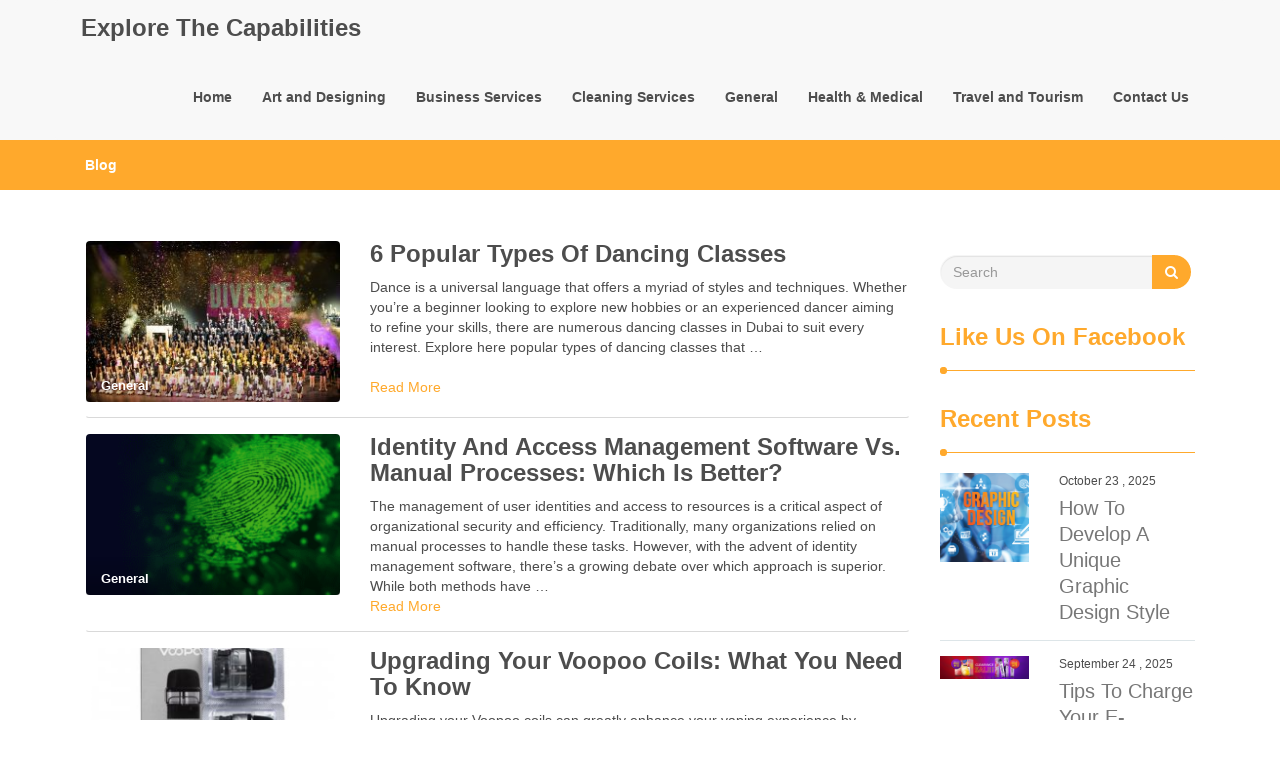

--- FILE ---
content_type: text/html; charset=UTF-8
request_url: https://explorethecapabilities.com/page/2/
body_size: 101663
content:
<!DOCTYPE html>
<html lang="en-US">
<head>
<meta charset="UTF-8">
<meta name="viewport" content="width=device-width, initial-scale=1">
<link rel="profile" href="https://gmpg.org/xfn/11">
<title>Explore The Capabilities &#8211; Page 2</title>
<meta name='robots' content='max-image-preview:large' />
	<style>img:is([sizes="auto" i], [sizes^="auto," i]) { contain-intrinsic-size: 3000px 1500px }</style>
	<link rel="alternate" type="application/rss+xml" title="Explore The Capabilities &raquo; Feed" href="https://explorethecapabilities.com/feed/" />
<link rel="alternate" type="application/rss+xml" title="Explore The Capabilities &raquo; Comments Feed" href="https://explorethecapabilities.com/comments/feed/" />
<script type="text/javascript">
/* <![CDATA[ */
window._wpemojiSettings = {"baseUrl":"https:\/\/s.w.org\/images\/core\/emoji\/15.0.3\/72x72\/","ext":".png","svgUrl":"https:\/\/s.w.org\/images\/core\/emoji\/15.0.3\/svg\/","svgExt":".svg","source":{"concatemoji":"https:\/\/explorethecapabilities.com\/wp-includes\/js\/wp-emoji-release.min.js?ver=6.7.4"}};
/*! This file is auto-generated */
!function(i,n){var o,s,e;function c(e){try{var t={supportTests:e,timestamp:(new Date).valueOf()};sessionStorage.setItem(o,JSON.stringify(t))}catch(e){}}function p(e,t,n){e.clearRect(0,0,e.canvas.width,e.canvas.height),e.fillText(t,0,0);var t=new Uint32Array(e.getImageData(0,0,e.canvas.width,e.canvas.height).data),r=(e.clearRect(0,0,e.canvas.width,e.canvas.height),e.fillText(n,0,0),new Uint32Array(e.getImageData(0,0,e.canvas.width,e.canvas.height).data));return t.every(function(e,t){return e===r[t]})}function u(e,t,n){switch(t){case"flag":return n(e,"\ud83c\udff3\ufe0f\u200d\u26a7\ufe0f","\ud83c\udff3\ufe0f\u200b\u26a7\ufe0f")?!1:!n(e,"\ud83c\uddfa\ud83c\uddf3","\ud83c\uddfa\u200b\ud83c\uddf3")&&!n(e,"\ud83c\udff4\udb40\udc67\udb40\udc62\udb40\udc65\udb40\udc6e\udb40\udc67\udb40\udc7f","\ud83c\udff4\u200b\udb40\udc67\u200b\udb40\udc62\u200b\udb40\udc65\u200b\udb40\udc6e\u200b\udb40\udc67\u200b\udb40\udc7f");case"emoji":return!n(e,"\ud83d\udc26\u200d\u2b1b","\ud83d\udc26\u200b\u2b1b")}return!1}function f(e,t,n){var r="undefined"!=typeof WorkerGlobalScope&&self instanceof WorkerGlobalScope?new OffscreenCanvas(300,150):i.createElement("canvas"),a=r.getContext("2d",{willReadFrequently:!0}),o=(a.textBaseline="top",a.font="600 32px Arial",{});return e.forEach(function(e){o[e]=t(a,e,n)}),o}function t(e){var t=i.createElement("script");t.src=e,t.defer=!0,i.head.appendChild(t)}"undefined"!=typeof Promise&&(o="wpEmojiSettingsSupports",s=["flag","emoji"],n.supports={everything:!0,everythingExceptFlag:!0},e=new Promise(function(e){i.addEventListener("DOMContentLoaded",e,{once:!0})}),new Promise(function(t){var n=function(){try{var e=JSON.parse(sessionStorage.getItem(o));if("object"==typeof e&&"number"==typeof e.timestamp&&(new Date).valueOf()<e.timestamp+604800&&"object"==typeof e.supportTests)return e.supportTests}catch(e){}return null}();if(!n){if("undefined"!=typeof Worker&&"undefined"!=typeof OffscreenCanvas&&"undefined"!=typeof URL&&URL.createObjectURL&&"undefined"!=typeof Blob)try{var e="postMessage("+f.toString()+"("+[JSON.stringify(s),u.toString(),p.toString()].join(",")+"));",r=new Blob([e],{type:"text/javascript"}),a=new Worker(URL.createObjectURL(r),{name:"wpTestEmojiSupports"});return void(a.onmessage=function(e){c(n=e.data),a.terminate(),t(n)})}catch(e){}c(n=f(s,u,p))}t(n)}).then(function(e){for(var t in e)n.supports[t]=e[t],n.supports.everything=n.supports.everything&&n.supports[t],"flag"!==t&&(n.supports.everythingExceptFlag=n.supports.everythingExceptFlag&&n.supports[t]);n.supports.everythingExceptFlag=n.supports.everythingExceptFlag&&!n.supports.flag,n.DOMReady=!1,n.readyCallback=function(){n.DOMReady=!0}}).then(function(){return e}).then(function(){var e;n.supports.everything||(n.readyCallback(),(e=n.source||{}).concatemoji?t(e.concatemoji):e.wpemoji&&e.twemoji&&(t(e.twemoji),t(e.wpemoji)))}))}((window,document),window._wpemojiSettings);
/* ]]> */
</script>
<link rel='stylesheet' id='cf7ic_style-css' href='https://explorethecapabilities.com/wp-content/plugins/contact-form-7-image-captcha/css/cf7ic-style.css?ver=3.3.7' type='text/css' media='all' />
<style id='wp-emoji-styles-inline-css' type='text/css'>

	img.wp-smiley, img.emoji {
		display: inline !important;
		border: none !important;
		box-shadow: none !important;
		height: 1em !important;
		width: 1em !important;
		margin: 0 0.07em !important;
		vertical-align: -0.1em !important;
		background: none !important;
		padding: 0 !important;
	}
</style>
<link rel='stylesheet' id='wp-block-library-css' href='https://explorethecapabilities.com/wp-includes/css/dist/block-library/style.min.css?ver=6.7.4' type='text/css' media='all' />
<style id='classic-theme-styles-inline-css' type='text/css'>
/*! This file is auto-generated */
.wp-block-button__link{color:#fff;background-color:#32373c;border-radius:9999px;box-shadow:none;text-decoration:none;padding:calc(.667em + 2px) calc(1.333em + 2px);font-size:1.125em}.wp-block-file__button{background:#32373c;color:#fff;text-decoration:none}
</style>
<style id='global-styles-inline-css' type='text/css'>
:root{--wp--preset--aspect-ratio--square: 1;--wp--preset--aspect-ratio--4-3: 4/3;--wp--preset--aspect-ratio--3-4: 3/4;--wp--preset--aspect-ratio--3-2: 3/2;--wp--preset--aspect-ratio--2-3: 2/3;--wp--preset--aspect-ratio--16-9: 16/9;--wp--preset--aspect-ratio--9-16: 9/16;--wp--preset--color--black: #000000;--wp--preset--color--cyan-bluish-gray: #abb8c3;--wp--preset--color--white: #ffffff;--wp--preset--color--pale-pink: #f78da7;--wp--preset--color--vivid-red: #cf2e2e;--wp--preset--color--luminous-vivid-orange: #ff6900;--wp--preset--color--luminous-vivid-amber: #fcb900;--wp--preset--color--light-green-cyan: #7bdcb5;--wp--preset--color--vivid-green-cyan: #00d084;--wp--preset--color--pale-cyan-blue: #8ed1fc;--wp--preset--color--vivid-cyan-blue: #0693e3;--wp--preset--color--vivid-purple: #9b51e0;--wp--preset--gradient--vivid-cyan-blue-to-vivid-purple: linear-gradient(135deg,rgba(6,147,227,1) 0%,rgb(155,81,224) 100%);--wp--preset--gradient--light-green-cyan-to-vivid-green-cyan: linear-gradient(135deg,rgb(122,220,180) 0%,rgb(0,208,130) 100%);--wp--preset--gradient--luminous-vivid-amber-to-luminous-vivid-orange: linear-gradient(135deg,rgba(252,185,0,1) 0%,rgba(255,105,0,1) 100%);--wp--preset--gradient--luminous-vivid-orange-to-vivid-red: linear-gradient(135deg,rgba(255,105,0,1) 0%,rgb(207,46,46) 100%);--wp--preset--gradient--very-light-gray-to-cyan-bluish-gray: linear-gradient(135deg,rgb(238,238,238) 0%,rgb(169,184,195) 100%);--wp--preset--gradient--cool-to-warm-spectrum: linear-gradient(135deg,rgb(74,234,220) 0%,rgb(151,120,209) 20%,rgb(207,42,186) 40%,rgb(238,44,130) 60%,rgb(251,105,98) 80%,rgb(254,248,76) 100%);--wp--preset--gradient--blush-light-purple: linear-gradient(135deg,rgb(255,206,236) 0%,rgb(152,150,240) 100%);--wp--preset--gradient--blush-bordeaux: linear-gradient(135deg,rgb(254,205,165) 0%,rgb(254,45,45) 50%,rgb(107,0,62) 100%);--wp--preset--gradient--luminous-dusk: linear-gradient(135deg,rgb(255,203,112) 0%,rgb(199,81,192) 50%,rgb(65,88,208) 100%);--wp--preset--gradient--pale-ocean: linear-gradient(135deg,rgb(255,245,203) 0%,rgb(182,227,212) 50%,rgb(51,167,181) 100%);--wp--preset--gradient--electric-grass: linear-gradient(135deg,rgb(202,248,128) 0%,rgb(113,206,126) 100%);--wp--preset--gradient--midnight: linear-gradient(135deg,rgb(2,3,129) 0%,rgb(40,116,252) 100%);--wp--preset--font-size--small: 13px;--wp--preset--font-size--medium: 20px;--wp--preset--font-size--large: 36px;--wp--preset--font-size--x-large: 42px;--wp--preset--spacing--20: 0.44rem;--wp--preset--spacing--30: 0.67rem;--wp--preset--spacing--40: 1rem;--wp--preset--spacing--50: 1.5rem;--wp--preset--spacing--60: 2.25rem;--wp--preset--spacing--70: 3.38rem;--wp--preset--spacing--80: 5.06rem;--wp--preset--shadow--natural: 6px 6px 9px rgba(0, 0, 0, 0.2);--wp--preset--shadow--deep: 12px 12px 50px rgba(0, 0, 0, 0.4);--wp--preset--shadow--sharp: 6px 6px 0px rgba(0, 0, 0, 0.2);--wp--preset--shadow--outlined: 6px 6px 0px -3px rgba(255, 255, 255, 1), 6px 6px rgba(0, 0, 0, 1);--wp--preset--shadow--crisp: 6px 6px 0px rgba(0, 0, 0, 1);}:where(.is-layout-flex){gap: 0.5em;}:where(.is-layout-grid){gap: 0.5em;}body .is-layout-flex{display: flex;}.is-layout-flex{flex-wrap: wrap;align-items: center;}.is-layout-flex > :is(*, div){margin: 0;}body .is-layout-grid{display: grid;}.is-layout-grid > :is(*, div){margin: 0;}:where(.wp-block-columns.is-layout-flex){gap: 2em;}:where(.wp-block-columns.is-layout-grid){gap: 2em;}:where(.wp-block-post-template.is-layout-flex){gap: 1.25em;}:where(.wp-block-post-template.is-layout-grid){gap: 1.25em;}.has-black-color{color: var(--wp--preset--color--black) !important;}.has-cyan-bluish-gray-color{color: var(--wp--preset--color--cyan-bluish-gray) !important;}.has-white-color{color: var(--wp--preset--color--white) !important;}.has-pale-pink-color{color: var(--wp--preset--color--pale-pink) !important;}.has-vivid-red-color{color: var(--wp--preset--color--vivid-red) !important;}.has-luminous-vivid-orange-color{color: var(--wp--preset--color--luminous-vivid-orange) !important;}.has-luminous-vivid-amber-color{color: var(--wp--preset--color--luminous-vivid-amber) !important;}.has-light-green-cyan-color{color: var(--wp--preset--color--light-green-cyan) !important;}.has-vivid-green-cyan-color{color: var(--wp--preset--color--vivid-green-cyan) !important;}.has-pale-cyan-blue-color{color: var(--wp--preset--color--pale-cyan-blue) !important;}.has-vivid-cyan-blue-color{color: var(--wp--preset--color--vivid-cyan-blue) !important;}.has-vivid-purple-color{color: var(--wp--preset--color--vivid-purple) !important;}.has-black-background-color{background-color: var(--wp--preset--color--black) !important;}.has-cyan-bluish-gray-background-color{background-color: var(--wp--preset--color--cyan-bluish-gray) !important;}.has-white-background-color{background-color: var(--wp--preset--color--white) !important;}.has-pale-pink-background-color{background-color: var(--wp--preset--color--pale-pink) !important;}.has-vivid-red-background-color{background-color: var(--wp--preset--color--vivid-red) !important;}.has-luminous-vivid-orange-background-color{background-color: var(--wp--preset--color--luminous-vivid-orange) !important;}.has-luminous-vivid-amber-background-color{background-color: var(--wp--preset--color--luminous-vivid-amber) !important;}.has-light-green-cyan-background-color{background-color: var(--wp--preset--color--light-green-cyan) !important;}.has-vivid-green-cyan-background-color{background-color: var(--wp--preset--color--vivid-green-cyan) !important;}.has-pale-cyan-blue-background-color{background-color: var(--wp--preset--color--pale-cyan-blue) !important;}.has-vivid-cyan-blue-background-color{background-color: var(--wp--preset--color--vivid-cyan-blue) !important;}.has-vivid-purple-background-color{background-color: var(--wp--preset--color--vivid-purple) !important;}.has-black-border-color{border-color: var(--wp--preset--color--black) !important;}.has-cyan-bluish-gray-border-color{border-color: var(--wp--preset--color--cyan-bluish-gray) !important;}.has-white-border-color{border-color: var(--wp--preset--color--white) !important;}.has-pale-pink-border-color{border-color: var(--wp--preset--color--pale-pink) !important;}.has-vivid-red-border-color{border-color: var(--wp--preset--color--vivid-red) !important;}.has-luminous-vivid-orange-border-color{border-color: var(--wp--preset--color--luminous-vivid-orange) !important;}.has-luminous-vivid-amber-border-color{border-color: var(--wp--preset--color--luminous-vivid-amber) !important;}.has-light-green-cyan-border-color{border-color: var(--wp--preset--color--light-green-cyan) !important;}.has-vivid-green-cyan-border-color{border-color: var(--wp--preset--color--vivid-green-cyan) !important;}.has-pale-cyan-blue-border-color{border-color: var(--wp--preset--color--pale-cyan-blue) !important;}.has-vivid-cyan-blue-border-color{border-color: var(--wp--preset--color--vivid-cyan-blue) !important;}.has-vivid-purple-border-color{border-color: var(--wp--preset--color--vivid-purple) !important;}.has-vivid-cyan-blue-to-vivid-purple-gradient-background{background: var(--wp--preset--gradient--vivid-cyan-blue-to-vivid-purple) !important;}.has-light-green-cyan-to-vivid-green-cyan-gradient-background{background: var(--wp--preset--gradient--light-green-cyan-to-vivid-green-cyan) !important;}.has-luminous-vivid-amber-to-luminous-vivid-orange-gradient-background{background: var(--wp--preset--gradient--luminous-vivid-amber-to-luminous-vivid-orange) !important;}.has-luminous-vivid-orange-to-vivid-red-gradient-background{background: var(--wp--preset--gradient--luminous-vivid-orange-to-vivid-red) !important;}.has-very-light-gray-to-cyan-bluish-gray-gradient-background{background: var(--wp--preset--gradient--very-light-gray-to-cyan-bluish-gray) !important;}.has-cool-to-warm-spectrum-gradient-background{background: var(--wp--preset--gradient--cool-to-warm-spectrum) !important;}.has-blush-light-purple-gradient-background{background: var(--wp--preset--gradient--blush-light-purple) !important;}.has-blush-bordeaux-gradient-background{background: var(--wp--preset--gradient--blush-bordeaux) !important;}.has-luminous-dusk-gradient-background{background: var(--wp--preset--gradient--luminous-dusk) !important;}.has-pale-ocean-gradient-background{background: var(--wp--preset--gradient--pale-ocean) !important;}.has-electric-grass-gradient-background{background: var(--wp--preset--gradient--electric-grass) !important;}.has-midnight-gradient-background{background: var(--wp--preset--gradient--midnight) !important;}.has-small-font-size{font-size: var(--wp--preset--font-size--small) !important;}.has-medium-font-size{font-size: var(--wp--preset--font-size--medium) !important;}.has-large-font-size{font-size: var(--wp--preset--font-size--large) !important;}.has-x-large-font-size{font-size: var(--wp--preset--font-size--x-large) !important;}
:where(.wp-block-post-template.is-layout-flex){gap: 1.25em;}:where(.wp-block-post-template.is-layout-grid){gap: 1.25em;}
:where(.wp-block-columns.is-layout-flex){gap: 2em;}:where(.wp-block-columns.is-layout-grid){gap: 2em;}
:root :where(.wp-block-pullquote){font-size: 1.5em;line-height: 1.6;}
</style>
<link rel='stylesheet' id='contact-form-7-css' href='https://explorethecapabilities.com/wp-content/plugins/contact-form-7/includes/css/styles.css?ver=6.0.4' type='text/css' media='all' />
<link rel='stylesheet' id='font-awesome-css' href='https://explorethecapabilities.com/wp-content/themes/imnews/css/font-awesome.min.css?ver=4.7.0' type='text/css' media='all' />
<link rel='stylesheet' id='stellarnav-css' href='https://explorethecapabilities.com/wp-content/themes/imnews/css/stellarnav.css?ver=1.1' type='text/css' media='all' />
<link rel='stylesheet' id='bootstrap-css' href='https://explorethecapabilities.com/wp-content/themes/imnews/css/bootstrap.min.css?ver=3.3.7' type='text/css' media='all' />
<link rel='stylesheet' id='imnews-default-css' href='https://explorethecapabilities.com/wp-content/themes/imnews/css/default.css?ver=6.7.4' type='text/css' media='all' />
<link rel='stylesheet' id='imnews-style-css' href='https://explorethecapabilities.com/wp-content/themes/imnews/style.css?ver=6.7.4' type='text/css' media='all' />
<script type="text/javascript" src="https://explorethecapabilities.com/wp-includes/js/jquery/jquery.min.js?ver=3.7.1" id="jquery-core-js"></script>
<script type="text/javascript" src="https://explorethecapabilities.com/wp-includes/js/jquery/jquery-migrate.min.js?ver=3.4.1" id="jquery-migrate-js"></script>
<link rel="https://api.w.org/" href="https://explorethecapabilities.com/wp-json/" /><link rel="EditURI" type="application/rsd+xml" title="RSD" href="https://explorethecapabilities.com/xmlrpc.php?rsd" />
<meta name="generator" content="WordPress 6.7.4" />
<link rel="apple-touch-icon" sizes="180x180" href="/wp-content/uploads/fbrfg/apple-touch-icon.png">
<link rel="icon" type="image/png" sizes="32x32" href="/wp-content/uploads/fbrfg/favicon-32x32.png">
<link rel="icon" type="image/png" sizes="16x16" href="/wp-content/uploads/fbrfg/favicon-16x16.png">
<link rel="manifest" href="/wp-content/uploads/fbrfg/site.webmanifest">
<link rel="shortcut icon" href="/wp-content/uploads/fbrfg/favicon.ico">
<meta name="msapplication-TileColor" content="#da532c">
<meta name="msapplication-config" content="/wp-content/uploads/fbrfg/browserconfig.xml">
<meta name="theme-color" content="#ffffff"><style type="text/css">
.inline-dropdown,.comment .comment-reply-link{background-color: #ffa92c}
.search-box-input .search-button,caption{background-color: #ffa92c}
.side-area-post .side-area-heading,.side-area-post table{border-color:  #ffa92c; color: #ffa92c;}
.side-area-post .side-area-heading::after{background:#ffa92c;}
.current{background:#ffa92c;}
.next, .prev{color:#ffa92c;}
.sidenews-post-image img,.tagcloud a:hover,.othernews-post-image img,.relatednews-post-image img,.similar-post-image img{background:#ffa92c;}
.side-area-post ul li a:hover,cite,a{color:#ffa92c;}
.side-area-post ul li.recentcomments a:hover{color: #ffa92c;}    
.like-article h4{border-bottom: 1px solid #ffa92c; color: #ffa92c;}
#menubar .nav > li > a:hover{color:#ffa92c;}
#menubar#main-nav ul ul li:hover > a, #main-nav ul ul li a:hover{color: #ffa92c;}
.next, .prev{border:1px solid #ffa92c;}
#top .navbar-toggle .icon-bar,.comment-form .submit,.current, .page-numbers:hover, .next:hover, .prev:hover{background:#ffa92c; }
#menubar .nav > li > a,#menubar ul ul li a,#menubar .navbar-brand{ color: #4D4D4D; }
.comment .comment-metadata a,.othernews-post-title a,.relatednews-post-details .relatednews-post-title a,.similar-post-details .similar-post-title a,.news-title a,.comment-metadata > a,.comment-edit-link,.comment-reply-link,.logged-in-as > a,.ttl_tagline{ color: #4D4D4D; }
.comment .comment-metadata a:hover,.othernews-post-title a:hover,.relatednews-post-title a:hover,.footer-copyrights a:hover,.similar-post-title a:hover,.sidenews-post-heading > a:hover,.news-title a:hover,.comment-metadata > a:hover,.comment-edit-link:hover,.comment-reply-link:hover,.logged-in-as > a:hover,a:focus, a:hover{color: #ffa92c;}
</style>
</head>
<body data-rsssl=1 class="home blog paged paged-2">
<!--menu-bar start-->
<header id="top">
    <div id="menubar">
        <div class="container">
            <div class="row">
                <nav class="navbar navbar-default">
                    <button type="button" class="navbar-toggle" data-toggle="collapse" data-target="#main-nav">
                        <span class="icon-bar"></span>
                        <span class="icon-bar"></span>
                        <span class="icon-bar"></span>                        
                    </button>
                    <div class="navbar-header">
                                                    <a class="navbar-brand" href="https://explorethecapabilities.com/" rel="home">Explore The Capabilities</a>
                            <p class="ttl_tagline"></p>
                    </div>
                    <div class="collapse navbar-collapse inline-list" id="main-nav">
                        <ul id="menu-primary-menu" class="nav navbar-nav nav-category"><li id="menu-item-379" class="menu-item menu-item-type-custom menu-item-object-custom current-menu-item menu-item-home menu-item-379"><a href="https://explorethecapabilities.com/">Home</a></li>
<li id="menu-item-384" class="menu-item menu-item-type-taxonomy menu-item-object-category menu-item-384"><a href="https://explorethecapabilities.com/category/art-and-designing/">Art and Designing</a></li>
<li id="menu-item-382" class="menu-item menu-item-type-taxonomy menu-item-object-category menu-item-382"><a href="https://explorethecapabilities.com/category/business-services/">Business Services</a></li>
<li id="menu-item-385" class="menu-item menu-item-type-taxonomy menu-item-object-category menu-item-385"><a href="https://explorethecapabilities.com/category/cleaning-services/">Cleaning Services</a></li>
<li id="menu-item-381" class="menu-item menu-item-type-taxonomy menu-item-object-category menu-item-381"><a href="https://explorethecapabilities.com/category/general/">General</a></li>
<li id="menu-item-383" class="menu-item menu-item-type-taxonomy menu-item-object-category menu-item-383"><a href="https://explorethecapabilities.com/category/health-medical/">Health &#038; Medical</a></li>
<li id="menu-item-386" class="menu-item menu-item-type-taxonomy menu-item-object-category menu-item-386"><a href="https://explorethecapabilities.com/category/travel-and-tourism/">Travel and Tourism</a></li>
<li id="menu-item-380" class="menu-item menu-item-type-post_type menu-item-object-page menu-item-380"><a href="https://explorethecapabilities.com/contact-us/">Contact Us</a></li>
</ul>                    </div>
                </nav>
            </div>
        </div>
    </div>
</header><div class="inline-dropdown">
		<div class="container">
				<div class="row row-margin">
            <div class="col-sm-12">
            	                	<span class="title-sortnews"><b>Blog</b></span>
                            </div>
    	</div>
    </div>
</div>
<div class="container" id="post-614" class="post-614 post type-post status-publish format-standard has-post-thumbnail hentry category-general">
    <div class="row main-row">
        <div class="col-sm-9">    
            <div class="news-posts">
                <div class="other-news">
                                            <div class="othernews-post">
                            <div class="row">
                                <div class="col-sm-12">
                                    <div class="row">
                                        <div class="col-sm-4">
                                            <div class="label-img">
                                                <div class="othernews-post-image">
                                                    <a href="https://explorethecapabilities.com/general/6-popular-types-of-dancing-classes/">
                                                   <img width="260" height="165" src="https://explorethecapabilities.com/wp-content/uploads/2024/07/AF1QipPKz09fc8zG0kbWdPVqlH4VepWE-260x165.jpg" class="attachment-imnews-thumbnail-image size-imnews-thumbnail-image wp-post-image" alt="6 Popular Types Of Dancing Classes" decoding="async" />                                                    </a>
                                                </div>
                                                                                                <div class="label">
                                                    <div class="row label-row">
                                                        <div class="col-sm-9 col-xs-9 label-column no-padding">
                                                            <span>General</span>
                                                        </div>
                                                                                                            </div>
                                                </div>
                                            </div>    
                                        </div>
                                        <div class="col-sm-8">
                                            <div class="othernews-post-details">
                                                <h4 class="othernews-post-title"><b><a href="https://explorethecapabilities.com/general/6-popular-types-of-dancing-classes/">6 Popular Types Of Dancing Classes</a></b></h4>
                                                <div class="othernews-post-news">
                                                    <p>Dance is a universal language that offers a myriad of styles and techniques. Whether you&#8217;re a beginner looking to explore new hobbies or an experienced dancer aiming to refine your skills, there are numerous dancing classes in Dubai to suit every interest. Explore here popular types of dancing classes that &hellip; </p>
                                                </div>
                                                <a href="https://explorethecapabilities.com/general/6-popular-types-of-dancing-classes/">Read More</a>
                                            </div>
                                        </div>
                                    </div>
                                </div>
                            </div>
                        </div>
                                            <div class="othernews-post">
                            <div class="row">
                                <div class="col-sm-12">
                                    <div class="row">
                                        <div class="col-sm-4">
                                            <div class="label-img">
                                                <div class="othernews-post-image">
                                                    <a href="https://explorethecapabilities.com/general/identity-and-access-management-software-vs-manual-processes-which-is-better/">
                                                   <img width="260" height="165" src="https://explorethecapabilities.com/wp-content/uploads/2024/04/strong_authentication-1-300x219-1-260x165.png" class="attachment-imnews-thumbnail-image size-imnews-thumbnail-image wp-post-image" alt="Identity And Access Management Software Vs. Manual Processes: Which Is Better?" decoding="async" />                                                    </a>
                                                </div>
                                                                                                <div class="label">
                                                    <div class="row label-row">
                                                        <div class="col-sm-9 col-xs-9 label-column no-padding">
                                                            <span>General</span>
                                                        </div>
                                                                                                            </div>
                                                </div>
                                            </div>    
                                        </div>
                                        <div class="col-sm-8">
                                            <div class="othernews-post-details">
                                                <h4 class="othernews-post-title"><b><a href="https://explorethecapabilities.com/general/identity-and-access-management-software-vs-manual-processes-which-is-better/">Identity And Access Management Software Vs. Manual Processes: Which Is Better?</a></b></h4>
                                                <div class="othernews-post-news">
                                                    <p>The management of user identities and access to resources is a critical aspect of organizational security and efficiency. Traditionally, many organizations relied on manual processes to handle these tasks. However, with the advent of identity management software, there&#8217;s a growing debate over which approach is superior. While both methods have &hellip; </p>
                                                </div>
                                                <a href="https://explorethecapabilities.com/general/identity-and-access-management-software-vs-manual-processes-which-is-better/">Read More</a>
                                            </div>
                                        </div>
                                    </div>
                                </div>
                            </div>
                        </div>
                                            <div class="othernews-post">
                            <div class="row">
                                <div class="col-sm-12">
                                    <div class="row">
                                        <div class="col-sm-4">
                                            <div class="label-img">
                                                <div class="othernews-post-image">
                                                    <a href="https://explorethecapabilities.com/general/upgrading-your-voopoo-coils-what-you-need-to-know/">
                                                   <img width="260" height="165" src="https://explorethecapabilities.com/wp-content/uploads/2024/02/download-2024-02-20T153434.593-260x165.png" class="attachment-imnews-thumbnail-image size-imnews-thumbnail-image wp-post-image" alt="Upgrading Your Voopoo Coils: What You Need To Know" decoding="async" />                                                    </a>
                                                </div>
                                                                                                <div class="label">
                                                    <div class="row label-row">
                                                        <div class="col-sm-9 col-xs-9 label-column no-padding">
                                                            <span>General</span>
                                                        </div>
                                                                                                            </div>
                                                </div>
                                            </div>    
                                        </div>
                                        <div class="col-sm-8">
                                            <div class="othernews-post-details">
                                                <h4 class="othernews-post-title"><b><a href="https://explorethecapabilities.com/general/upgrading-your-voopoo-coils-what-you-need-to-know/">Upgrading Your Voopoo Coils: What You Need To Know</a></b></h4>
                                                <div class="othernews-post-news">
                                                    <p>Upgrading your Voopoo coils can greatly enhance your vaping experience by improving flavor, vapor production, and coil longevity. Voopoo is renowned for its high-quality coils, and understanding how to properly upgrade them can help you get the most out of your device. Choosing the right coil type: Voopoo offers a &hellip; </p>
                                                </div>
                                                <a href="https://explorethecapabilities.com/general/upgrading-your-voopoo-coils-what-you-need-to-know/">Read More</a>
                                            </div>
                                        </div>
                                    </div>
                                </div>
                            </div>
                        </div>
                                            <div class="othernews-post">
                            <div class="row">
                                <div class="col-sm-12">
                                    <div class="row">
                                        <div class="col-sm-4">
                                            <div class="label-img">
                                                <div class="othernews-post-image">
                                                    <a href="https://explorethecapabilities.com/general/the-benefits-of-kids-dance-classes/">
                                                   <img width="260" height="165" src="https://explorethecapabilities.com/wp-content/uploads/2024/01/download-2024-01-31T105823.107-260x165.png" class="attachment-imnews-thumbnail-image size-imnews-thumbnail-image wp-post-image" alt="The Benefits of Kids&#039; Dance Classes" decoding="async" loading="lazy" />                                                    </a>
                                                </div>
                                                                                                <div class="label">
                                                    <div class="row label-row">
                                                        <div class="col-sm-9 col-xs-9 label-column no-padding">
                                                            <span>General</span>
                                                        </div>
                                                                                                            </div>
                                                </div>
                                            </div>    
                                        </div>
                                        <div class="col-sm-8">
                                            <div class="othernews-post-details">
                                                <h4 class="othernews-post-title"><b><a href="https://explorethecapabilities.com/general/the-benefits-of-kids-dance-classes/">The Benefits of Kids&#8217; Dance Classes</a></b></h4>
                                                <div class="othernews-post-news">
                                                    <p>Dancing isn&#8217;t just for adults &#8211; kids can also benefit from dance classes! Not only is dancing a fun and expressive activity, it also brings many physical and mental benefits. In this article, we will explore the benefits of kids&#8217; dance classes. Physical fitness and coordination: Kids dance classes provide &hellip; </p>
                                                </div>
                                                <a href="https://explorethecapabilities.com/general/the-benefits-of-kids-dance-classes/">Read More</a>
                                            </div>
                                        </div>
                                    </div>
                                </div>
                            </div>
                        </div>
                                            <div class="othernews-post">
                            <div class="row">
                                <div class="col-sm-12">
                                    <div class="row">
                                        <div class="col-sm-4">
                                            <div class="label-img">
                                                <div class="othernews-post-image">
                                                    <a href="https://explorethecapabilities.com/uncategorized/bathroom-furniture-youll-love-in-2023/">
                                                   <img width="260" height="165" src="https://explorethecapabilities.com/wp-content/uploads/2023/07/download-38-260x165.png" class="attachment-imnews-thumbnail-image size-imnews-thumbnail-image wp-post-image" alt="Bathroom Furniture You&#039;ll Love In 2023" decoding="async" loading="lazy" />                                                    </a>
                                                </div>
                                                                                                <div class="label">
                                                    <div class="row label-row">
                                                        <div class="col-sm-9 col-xs-9 label-column no-padding">
                                                            <span>Uncategorized</span>
                                                        </div>
                                                                                                            </div>
                                                </div>
                                            </div>    
                                        </div>
                                        <div class="col-sm-8">
                                            <div class="othernews-post-details">
                                                <h4 class="othernews-post-title"><b><a href="https://explorethecapabilities.com/uncategorized/bathroom-furniture-youll-love-in-2023/">Bathroom Furniture You&#8217;ll Love In 2023</a></b></h4>
                                                <div class="othernews-post-news">
                                                    <p>As we enter the year 2023, the world of bathroom design continues to evolve with new trends and innovations. If you&#8217;re considering a bathroom remodel or simply looking to update your space, choosing the right furniture is essential. Here are some of the bathroom furniture trends for 2023 that are &hellip; </p>
                                                </div>
                                                <a href="https://explorethecapabilities.com/uncategorized/bathroom-furniture-youll-love-in-2023/">Read More</a>
                                            </div>
                                        </div>
                                    </div>
                                </div>
                            </div>
                        </div>
                                            <div class="othernews-post">
                            <div class="row">
                                <div class="col-sm-12">
                                    <div class="row">
                                        <div class="col-sm-4">
                                            <div class="label-img">
                                                <div class="othernews-post-image">
                                                    <a href="https://explorethecapabilities.com/general/retail-fit-out-trends-whats-in-and-whats-out/">
                                                   <img width="260" height="165" src="https://explorethecapabilities.com/wp-content/uploads/2023/07/download-2023-07-20T114522.108-260x165.png" class="attachment-imnews-thumbnail-image size-imnews-thumbnail-image wp-post-image" alt="Retail Fit-Out Trends: What&#039;s In And What&#039;s Out" decoding="async" loading="lazy" />                                                    </a>
                                                </div>
                                                                                                <div class="label">
                                                    <div class="row label-row">
                                                        <div class="col-sm-9 col-xs-9 label-column no-padding">
                                                            <span>General</span>
                                                        </div>
                                                                                                            </div>
                                                </div>
                                            </div>    
                                        </div>
                                        <div class="col-sm-8">
                                            <div class="othernews-post-details">
                                                <h4 class="othernews-post-title"><b><a href="https://explorethecapabilities.com/general/retail-fit-out-trends-whats-in-and-whats-out/">Retail Fit-Out Trends: What&#8217;s In And What&#8217;s Out</a></b></h4>
                                                <div class="othernews-post-news">
                                                    <p>The world of retail is constantly evolving, and staying up to date with the latest fit-out trends is crucial for creating modern and appealing shopping experiences. Retail fit-out refers to the process of designing and configuring the interior spaces of retail stores, including fixtures, displays, lighting, and decor. In this &hellip; </p>
                                                </div>
                                                <a href="https://explorethecapabilities.com/general/retail-fit-out-trends-whats-in-and-whats-out/">Read More</a>
                                            </div>
                                        </div>
                                    </div>
                                </div>
                            </div>
                        </div>
                                            <div class="othernews-post">
                            <div class="row">
                                <div class="col-sm-12">
                                    <div class="row">
                                        <div class="col-sm-4">
                                            <div class="label-img">
                                                <div class="othernews-post-image">
                                                    <a href="https://explorethecapabilities.com/general/organizational-hacks-for-a-clutter-free-kitchen-renovation/">
                                                   <img width="260" height="165" src="https://explorethecapabilities.com/wp-content/uploads/2023/07/go-banner-1-260x165.jpg" class="attachment-imnews-thumbnail-image size-imnews-thumbnail-image wp-post-image" alt="Organizational Hacks For A Clutter-Free Kitchen Renovation" decoding="async" loading="lazy" />                                                    </a>
                                                </div>
                                                                                                <div class="label">
                                                    <div class="row label-row">
                                                        <div class="col-sm-9 col-xs-9 label-column no-padding">
                                                            <span>General</span>
                                                        </div>
                                                                                                            </div>
                                                </div>
                                            </div>    
                                        </div>
                                        <div class="col-sm-8">
                                            <div class="othernews-post-details">
                                                <h4 class="othernews-post-title"><b><a href="https://explorethecapabilities.com/general/organizational-hacks-for-a-clutter-free-kitchen-renovation/">Organizational Hacks For A Clutter-Free Kitchen Renovation</a></b></h4>
                                                <div class="othernews-post-news">
                                                    <p>A kitchen renovation is not just about updating the aesthetics; it&#8217;s also an opportunity to improve functionality and organization. One of the biggest challenges in any kitchen is maintaining a clutter-free space. However, with the right storage solutions and organizational hacks, you can maximize your kitchen&#8217;s storage capacity and keep &hellip; </p>
                                                </div>
                                                <a href="https://explorethecapabilities.com/general/organizational-hacks-for-a-clutter-free-kitchen-renovation/">Read More</a>
                                            </div>
                                        </div>
                                    </div>
                                </div>
                            </div>
                        </div>
                                            <div class="othernews-post">
                            <div class="row">
                                <div class="col-sm-12">
                                    <div class="row">
                                        <div class="col-sm-4">
                                            <div class="label-img">
                                                <div class="othernews-post-image">
                                                    <a href="https://explorethecapabilities.com/general/budgeting-secrets-how-to-plan-and-manage-events-within-financial-constraints/">
                                                   <img width="260" height="165" src="https://explorethecapabilities.com/wp-content/uploads/2023/05/events-260x165.jpg" class="attachment-imnews-thumbnail-image size-imnews-thumbnail-image wp-post-image" alt="Budgeting Secrets: How To Plan And Manage Events Within Financial Constraints" decoding="async" loading="lazy" />                                                    </a>
                                                </div>
                                                                                                <div class="label">
                                                    <div class="row label-row">
                                                        <div class="col-sm-9 col-xs-9 label-column no-padding">
                                                            <span>General</span>
                                                        </div>
                                                                                                            </div>
                                                </div>
                                            </div>    
                                        </div>
                                        <div class="col-sm-8">
                                            <div class="othernews-post-details">
                                                <h4 class="othernews-post-title"><b><a href="https://explorethecapabilities.com/general/budgeting-secrets-how-to-plan-and-manage-events-within-financial-constraints/">Budgeting Secrets: How To Plan And Manage Events Within Financial Constraints</a></b></h4>
                                                <div class="othernews-post-news">
                                                    <p>Planning and managing events within financial constraints can be a challenging task. Budget limitations often require event organizers to make careful decisions, prioritize expenses, and find creative solutions to deliver memorable experiences while staying within financial boundaries. In this article, we will explore some budgeting secrets shared by&nbsp;event companies in &hellip; </p>
                                                </div>
                                                <a href="https://explorethecapabilities.com/general/budgeting-secrets-how-to-plan-and-manage-events-within-financial-constraints/">Read More</a>
                                            </div>
                                        </div>
                                    </div>
                                </div>
                            </div>
                        </div>
                                            <div class="othernews-post">
                            <div class="row">
                                <div class="col-sm-12">
                                    <div class="row">
                                        <div class="col-sm-4">
                                            <div class="label-img">
                                                <div class="othernews-post-image">
                                                    <a href="https://explorethecapabilities.com/general/from-sunlight-to-savings-understanding-the-economics-of-solar-energy/">
                                                   <img width="260" height="165" src="https://explorethecapabilities.com/wp-content/uploads/2025/01/axiomnew-260x165.jpg" class="attachment-imnews-thumbnail-image size-imnews-thumbnail-image wp-post-image" alt="" decoding="async" loading="lazy" />                                                    </a>
                                                </div>
                                                                                                <div class="label">
                                                    <div class="row label-row">
                                                        <div class="col-sm-9 col-xs-9 label-column no-padding">
                                                            <span>General</span>
                                                        </div>
                                                                                                            </div>
                                                </div>
                                            </div>    
                                        </div>
                                        <div class="col-sm-8">
                                            <div class="othernews-post-details">
                                                <h4 class="othernews-post-title"><b><a href="https://explorethecapabilities.com/general/from-sunlight-to-savings-understanding-the-economics-of-solar-energy/">From Sunlight To Savings: Understanding The Economics Of Solar Energy</a></b></h4>
                                                <div class="othernews-post-news">
                                                    <p>Solar energy is rapidly becoming popular for homeowners looking to save money on their energy bills and reduce their carbon footprint. While the initial investment in solar panels may seem daunting, understanding the economics of solar energy can help you make an informed decision about whether solar is the right &hellip; </p>
                                                </div>
                                                <a href="https://explorethecapabilities.com/general/from-sunlight-to-savings-understanding-the-economics-of-solar-energy/">Read More</a>
                                            </div>
                                        </div>
                                    </div>
                                </div>
                            </div>
                        </div>
                                            <div class="othernews-post">
                            <div class="row">
                                <div class="col-sm-12">
                                    <div class="row">
                                        <div class="col-sm-4">
                                            <div class="label-img">
                                                <div class="othernews-post-image">
                                                    <a href="https://explorethecapabilities.com/immigration/identify-and-eliminate-misconceptions-about-the-second-passport/">
                                                   <img width="260" height="165" src="https://explorethecapabilities.com/wp-content/uploads/2019/12/Identify-and-eliminate-misconceptions-about-the-second-passport-260x165.jpg" class="attachment-imnews-thumbnail-image size-imnews-thumbnail-image wp-post-image" alt="" decoding="async" loading="lazy" />                                                    </a>
                                                </div>
                                                                                                <div class="label">
                                                    <div class="row label-row">
                                                        <div class="col-sm-9 col-xs-9 label-column no-padding">
                                                            <span>Immigration</span>
                                                        </div>
                                                                                                            </div>
                                                </div>
                                            </div>    
                                        </div>
                                        <div class="col-sm-8">
                                            <div class="othernews-post-details">
                                                <h4 class="othernews-post-title"><b><a href="https://explorethecapabilities.com/immigration/identify-and-eliminate-misconceptions-about-the-second-passport/">Identify and eliminate misconceptions about the second passport</a></b></h4>
                                                <div class="othernews-post-news">
                                                    <p>By the time you decide to go for Antigua and Barbuda citizenship, you might have found several options. When you were about to start preparing for your upcoming immigration plans, you end up having a conversation with someone who had her immigration process messed up somehow. The person does not &hellip; </p>
                                                </div>
                                                <a href="https://explorethecapabilities.com/immigration/identify-and-eliminate-misconceptions-about-the-second-passport/">Read More</a>
                                            </div>
                                        </div>
                                    </div>
                                </div>
                            </div>
                        </div>
                                            <div class="othernews-post">
                            <div class="row">
                                <div class="col-sm-12">
                                    <div class="row">
                                        <div class="col-sm-4">
                                            <div class="label-img">
                                                <div class="othernews-post-image">
                                                    <a href="https://explorethecapabilities.com/general/avoiding-common-misconceptions-about-online-photo-printing-services/">
                                                   <img width="260" height="165" src="https://explorethecapabilities.com/wp-content/uploads/2019/12/Avoiding-common-misconceptions-260x165.jpg" class="attachment-imnews-thumbnail-image size-imnews-thumbnail-image wp-post-image" alt="" decoding="async" loading="lazy" />                                                    </a>
                                                </div>
                                                                                                <div class="label">
                                                    <div class="row label-row">
                                                        <div class="col-sm-9 col-xs-9 label-column no-padding">
                                                            <span>General</span>
                                                        </div>
                                                                                                            </div>
                                                </div>
                                            </div>    
                                        </div>
                                        <div class="col-sm-8">
                                            <div class="othernews-post-details">
                                                <h4 class="othernews-post-title"><b><a href="https://explorethecapabilities.com/general/avoiding-common-misconceptions-about-online-photo-printing-services/">Avoiding common misconceptions about online photo printing services</a></b></h4>
                                                <div class="othernews-post-news">
                                                    <p>Paying heed to misconceptions and rumors can indeed land you in troubled waters. The best thing to do in that case is not to pay any attention to the propaganda. On the contrary, make sure that you maintain focus on what needs to be done. In this case, that would &hellip; </p>
                                                </div>
                                                <a href="https://explorethecapabilities.com/general/avoiding-common-misconceptions-about-online-photo-printing-services/">Read More</a>
                                            </div>
                                        </div>
                                    </div>
                                </div>
                            </div>
                        </div>
                                            <div class="othernews-post">
                            <div class="row">
                                <div class="col-sm-12">
                                    <div class="row">
                                        <div class="col-sm-4">
                                            <div class="label-img">
                                                <div class="othernews-post-image">
                                                    <a href="https://explorethecapabilities.com/health-medical/reasons-why-home-care-is-better-than-nursing-homes/">
                                                   <img width="260" height="165" src="https://explorethecapabilities.com/wp-content/uploads/2019/12/Reasons-why-home-care-is-better-than-nursing-homes-260x165.jpg" class="attachment-imnews-thumbnail-image size-imnews-thumbnail-image wp-post-image" alt="" decoding="async" loading="lazy" />                                                    </a>
                                                </div>
                                                                                                <div class="label">
                                                    <div class="row label-row">
                                                        <div class="col-sm-9 col-xs-9 label-column no-padding">
                                                            <span>Health &amp; Medical</span>
                                                        </div>
                                                                                                            </div>
                                                </div>
                                            </div>    
                                        </div>
                                        <div class="col-sm-8">
                                            <div class="othernews-post-details">
                                                <h4 class="othernews-post-title"><b><a href="https://explorethecapabilities.com/health-medical/reasons-why-home-care-is-better-than-nursing-homes/">Reasons why home care is better than nursing homes</a></b></h4>
                                                <div class="othernews-post-news">
                                                    <p>It is very confusing to choose the right nursing facility because if there are advantages of nursing home services, there are also a range of disadvantages associated with them. This includes them being more expensive, the patients falling into depression and being dependent on nurses. It happens that nurses have &hellip; </p>
                                                </div>
                                                <a href="https://explorethecapabilities.com/health-medical/reasons-why-home-care-is-better-than-nursing-homes/">Read More</a>
                                            </div>
                                        </div>
                                    </div>
                                </div>
                            </div>
                        </div>
                                            <div class="othernews-post">
                            <div class="row">
                                <div class="col-sm-12">
                                    <div class="row">
                                        <div class="col-sm-4">
                                            <div class="label-img">
                                                <div class="othernews-post-image">
                                                    <a href="https://explorethecapabilities.com/general/qualities-to-look-out-for-in-a-beauty-salon/">
                                                   <img width="260" height="165" src="https://explorethecapabilities.com/wp-content/uploads/2019/07/Qualities-To-Look-Out-For-In-A-Beauty-Salon-260x165.jpg" class="attachment-imnews-thumbnail-image size-imnews-thumbnail-image wp-post-image" alt="" decoding="async" loading="lazy" />                                                    </a>
                                                </div>
                                                                                                <div class="label">
                                                    <div class="row label-row">
                                                        <div class="col-sm-9 col-xs-9 label-column no-padding">
                                                            <span>General</span>
                                                        </div>
                                                                                                            </div>
                                                </div>
                                            </div>    
                                        </div>
                                        <div class="col-sm-8">
                                            <div class="othernews-post-details">
                                                <h4 class="othernews-post-title"><b><a href="https://explorethecapabilities.com/general/qualities-to-look-out-for-in-a-beauty-salon/">Qualities To Look Out For In A Beauty Salon</a></b></h4>
                                                <div class="othernews-post-news">
                                                    <p>Beauty salons offer a wide range of beauty and skin care services these days. This means that you will be able to get treatments that will help you pamper and beautify every part of your body. However, not every beauty salon in the market will be able to offer you &hellip; </p>
                                                </div>
                                                <a href="https://explorethecapabilities.com/general/qualities-to-look-out-for-in-a-beauty-salon/">Read More</a>
                                            </div>
                                        </div>
                                    </div>
                                </div>
                            </div>
                        </div>
                                            <div class="othernews-post">
                            <div class="row">
                                <div class="col-sm-12">
                                    <div class="row">
                                        <div class="col-sm-4">
                                            <div class="label-img">
                                                <div class="othernews-post-image">
                                                    <a href="https://explorethecapabilities.com/business-services/some-misconceptions-related-to-digital-marketing-services/">
                                                   <img width="260" height="165" src="https://explorethecapabilities.com/wp-content/uploads/2018/10/digital-marketing-services-260x165.jpg" class="attachment-imnews-thumbnail-image size-imnews-thumbnail-image wp-post-image" alt="" decoding="async" loading="lazy" />                                                    </a>
                                                </div>
                                                                                                <div class="label">
                                                    <div class="row label-row">
                                                        <div class="col-sm-9 col-xs-9 label-column no-padding">
                                                            <span>Business Services</span>
                                                        </div>
                                                                                                            </div>
                                                </div>
                                            </div>    
                                        </div>
                                        <div class="col-sm-8">
                                            <div class="othernews-post-details">
                                                <h4 class="othernews-post-title"><b><a href="https://explorethecapabilities.com/business-services/some-misconceptions-related-to-digital-marketing-services/">Some misconceptions related to digital marketing services</a></b></h4>
                                                <div class="othernews-post-news">
                                                    <p>Every new technology comes with its share of drawbacks which is nothing strange. In fact, it is a part of learning experience and may come in handy in several different ways. Digital marketing and SEO Dubai have shown great promise over the years. Chances are that the trend will likely &hellip; </p>
                                                </div>
                                                <a href="https://explorethecapabilities.com/business-services/some-misconceptions-related-to-digital-marketing-services/">Read More</a>
                                            </div>
                                        </div>
                                    </div>
                                </div>
                            </div>
                        </div>
                                            <div class="othernews-post">
                            <div class="row">
                                <div class="col-sm-12">
                                    <div class="row">
                                        <div class="col-sm-4">
                                            <div class="label-img">
                                                <div class="othernews-post-image">
                                                    <a href="https://explorethecapabilities.com/business-services/a-glimpse-on-bookkeeping-and-financial-services/">
                                                   <img width="260" height="165" src="https://explorethecapabilities.com/wp-content/uploads/2018/09/A-glimpse-on-bookkeeping-and-financial-services-260x165.jpg" class="attachment-imnews-thumbnail-image size-imnews-thumbnail-image wp-post-image" alt="" decoding="async" loading="lazy" />                                                    </a>
                                                </div>
                                                                                                <div class="label">
                                                    <div class="row label-row">
                                                        <div class="col-sm-9 col-xs-9 label-column no-padding">
                                                            <span>Business Services</span>
                                                        </div>
                                                                                                            </div>
                                                </div>
                                            </div>    
                                        </div>
                                        <div class="col-sm-8">
                                            <div class="othernews-post-details">
                                                <h4 class="othernews-post-title"><b><a href="https://explorethecapabilities.com/business-services/a-glimpse-on-bookkeeping-and-financial-services/">A glimpse on bookkeeping and financial services</a></b></h4>
                                                <div class="othernews-post-news">
                                                    <p>Are you interested in doing own business in Dubai? If so, chances are that you have done your share of homework already. But, sometimes entrepreneurs tend to keep such things for later which is not a great approach. First of all, it doesn’t suit an entrepreneur to delay things without &hellip; </p>
                                                </div>
                                                <a href="https://explorethecapabilities.com/business-services/a-glimpse-on-bookkeeping-and-financial-services/">Read More</a>
                                            </div>
                                        </div>
                                    </div>
                                </div>
                            </div>
                        </div>
                                            <div class="othernews-post">
                            <div class="row">
                                <div class="col-sm-12">
                                    <div class="row">
                                        <div class="col-sm-4">
                                            <div class="label-img">
                                                <div class="othernews-post-image">
                                                    <a href="https://explorethecapabilities.com/general/things-to-know-about-furniture-and-repairs/">
                                                   <img width="260" height="165" src="https://explorethecapabilities.com/wp-content/uploads/2018/08/Things-to-know-about-furniture-and-repairs-260x165.jpg" class="attachment-imnews-thumbnail-image size-imnews-thumbnail-image wp-post-image" alt="" decoding="async" loading="lazy" />                                                    </a>
                                                </div>
                                                                                                <div class="label">
                                                    <div class="row label-row">
                                                        <div class="col-sm-9 col-xs-9 label-column no-padding">
                                                            <span>General</span>
                                                        </div>
                                                                                                            </div>
                                                </div>
                                            </div>    
                                        </div>
                                        <div class="col-sm-8">
                                            <div class="othernews-post-details">
                                                <h4 class="othernews-post-title"><b><a href="https://explorethecapabilities.com/general/things-to-know-about-furniture-and-repairs/">Things to know about furniture and repairs</a></b></h4>
                                                <div class="othernews-post-news">
                                                    <p>As a well-known saying goes, only the diver knows the true depth of the ocean. Same is the case those sofa repair Dubai services, only they know what it takes to repair the sofa. All those sitting at a side, suggesting to do this or that, have little clue about &hellip; </p>
                                                </div>
                                                <a href="https://explorethecapabilities.com/general/things-to-know-about-furniture-and-repairs/">Read More</a>
                                            </div>
                                        </div>
                                    </div>
                                </div>
                            </div>
                        </div>
                                            <div class="othernews-post">
                            <div class="row">
                                <div class="col-sm-12">
                                    <div class="row">
                                        <div class="col-sm-4">
                                            <div class="label-img">
                                                <div class="othernews-post-image">
                                                    <a href="https://explorethecapabilities.com/general/burn-belly-fat-with-these-tips/">
                                                   <img width="260" height="165" src="https://explorethecapabilities.com/wp-content/uploads/2018/06/Burn-belly-fat-with-these-tips-260x165.jpg" class="attachment-imnews-thumbnail-image size-imnews-thumbnail-image wp-post-image" alt="" decoding="async" loading="lazy" />                                                    </a>
                                                </div>
                                                                                                <div class="label">
                                                    <div class="row label-row">
                                                        <div class="col-sm-9 col-xs-9 label-column no-padding">
                                                            <span>General</span>
                                                        </div>
                                                                                                            </div>
                                                </div>
                                            </div>    
                                        </div>
                                        <div class="col-sm-8">
                                            <div class="othernews-post-details">
                                                <h4 class="othernews-post-title"><b><a href="https://explorethecapabilities.com/general/burn-belly-fat-with-these-tips/">Burn belly fat with these tips</a></b></h4>
                                                <div class="othernews-post-news">
                                                    <p>All of us desire a flat stomach. If truth be told, a flat stomach isn’t something that most of us can boast of. The fact of the matter is that not only are fat bellies unattractive, they are a major sign of health issues as well. Yes, having those extra &hellip; </p>
                                                </div>
                                                <a href="https://explorethecapabilities.com/general/burn-belly-fat-with-these-tips/">Read More</a>
                                            </div>
                                        </div>
                                    </div>
                                </div>
                            </div>
                        </div>
                                            <div class="othernews-post">
                            <div class="row">
                                <div class="col-sm-12">
                                    <div class="row">
                                        <div class="col-sm-4">
                                            <div class="label-img">
                                                <div class="othernews-post-image">
                                                    <a href="https://explorethecapabilities.com/general/pros-of-sending-your-kid-to-kindergarten-school/">
                                                   <img width="259" height="165" src="https://explorethecapabilities.com/wp-content/uploads/2018/03/Pros-Of-Sending-Your-Kid-To-Kindergarten-School-259x165.jpg" class="attachment-imnews-thumbnail-image size-imnews-thumbnail-image wp-post-image" alt="" decoding="async" loading="lazy" />                                                    </a>
                                                </div>
                                                                                                <div class="label">
                                                    <div class="row label-row">
                                                        <div class="col-sm-9 col-xs-9 label-column no-padding">
                                                            <span>General</span>
                                                        </div>
                                                                                                            </div>
                                                </div>
                                            </div>    
                                        </div>
                                        <div class="col-sm-8">
                                            <div class="othernews-post-details">
                                                <h4 class="othernews-post-title"><b><a href="https://explorethecapabilities.com/general/pros-of-sending-your-kid-to-kindergarten-school/">Pros Of Sending Your Kid To Kindergarten School</a></b></h4>
                                                <div class="othernews-post-news">
                                                    <p>It has been one of the most fiercely contested debates and is likely remain so for foreseeable future. As parents, it is can be confusing for you to listen to such debates but eventually you will learn something out of it, and will likely lay the foundation of your decision &hellip; </p>
                                                </div>
                                                <a href="https://explorethecapabilities.com/general/pros-of-sending-your-kid-to-kindergarten-school/">Read More</a>
                                            </div>
                                        </div>
                                    </div>
                                </div>
                            </div>
                        </div>
                                            <div class="othernews-post">
                            <div class="row">
                                <div class="col-sm-12">
                                    <div class="row">
                                        <div class="col-sm-4">
                                            <div class="label-img">
                                                <div class="othernews-post-image">
                                                    <a href="https://explorethecapabilities.com/business-services/make-dubai-free-zone-the-home-of-your-business/">
                                                   <img width="260" height="165" src="https://explorethecapabilities.com/wp-content/uploads/2018/02/986c4016-7883-455a-8a42-fb0429fcb6bd-260x165.jpg" class="attachment-imnews-thumbnail-image size-imnews-thumbnail-image wp-post-image" alt="" decoding="async" loading="lazy" />                                                    </a>
                                                </div>
                                                                                                <div class="label">
                                                    <div class="row label-row">
                                                        <div class="col-sm-9 col-xs-9 label-column no-padding">
                                                            <span>Business Services</span>
                                                        </div>
                                                                                                            </div>
                                                </div>
                                            </div>    
                                        </div>
                                        <div class="col-sm-8">
                                            <div class="othernews-post-details">
                                                <h4 class="othernews-post-title"><b><a href="https://explorethecapabilities.com/business-services/make-dubai-free-zone-the-home-of-your-business/">Make Dubai Free Zone the Home of Your Business</a></b></h4>
                                                <div class="othernews-post-news">
                                                    <p>There is no argument about how the United Arab Emirates has made its mark in the business world by taking the center-stage in the Middle Eastern region in the past many decades. The companies from all across the globe have thronged Dubai and Abu Dhabi in the last many years &hellip; </p>
                                                </div>
                                                <a href="https://explorethecapabilities.com/business-services/make-dubai-free-zone-the-home-of-your-business/">Read More</a>
                                            </div>
                                        </div>
                                    </div>
                                </div>
                            </div>
                        </div>
                                            <div class="othernews-post">
                            <div class="row">
                                <div class="col-sm-12">
                                    <div class="row">
                                        <div class="col-sm-4">
                                            <div class="label-img">
                                                <div class="othernews-post-image">
                                                    <a href="https://explorethecapabilities.com/art-and-designing/upsides-of-construction-project-management/">
                                                                                                           <img src="https://explorethecapabilities.com/wp-content/themes/imnews/images/default-260x165.png" />
                                                                                                        </a>
                                                </div>
                                                                                                <div class="label">
                                                    <div class="row label-row">
                                                        <div class="col-sm-9 col-xs-9 label-column no-padding">
                                                            <span>Art and Designing</span>
                                                        </div>
                                                                                                            </div>
                                                </div>
                                            </div>    
                                        </div>
                                        <div class="col-sm-8">
                                            <div class="othernews-post-details">
                                                <h4 class="othernews-post-title"><b><a href="https://explorethecapabilities.com/art-and-designing/upsides-of-construction-project-management/">Upsides of Construction Project Management</a></b></h4>
                                                <div class="othernews-post-news">
                                                    <p>The United Arab Emirates has been at the center-stage of the major construction activity in the past couple of decades, which has intensified the competition in the local market more than ever. In order to stay competitive and deliver the structures in a professional fashion, a company needs proper planning. &hellip; </p>
                                                </div>
                                                <a href="https://explorethecapabilities.com/art-and-designing/upsides-of-construction-project-management/">Read More</a>
                                            </div>
                                        </div>
                                    </div>
                                </div>
                            </div>
                        </div>
                                        <div class="more-info">
                        <div class="row">
                            <div class="col-sm-12">
                                
	<nav class="navigation pagination" aria-label="Posts pagination">
		<h2 class="screen-reader-text">Posts pagination</h2>
		<div class="nav-links"><a class="prev page-numbers" href="https://explorethecapabilities.com/">Previous</a>
<a class="page-numbers" href="https://explorethecapabilities.com/">1</a>
<span aria-current="page" class="page-numbers current">2</span>
<a class="page-numbers" href="https://explorethecapabilities.com/page/3/">3</a>
<a class="next page-numbers" href="https://explorethecapabilities.com/page/3/">Next</a></div>
	</nav>                            </div>
                        </div>
                    </div>
                </div>
                <div class="relatednews-post">
                                        </div>        
                </div>
            </div>
            <div class="col-sm-3">
    <div class="side-area">
    	<aside class="side-area-post"><aside class="side-area-post">
	<div class="search-box">
		<div class="row">
			<div class="col-sm-12">
    			<form role="search" method="get" id="searchform" class="searchform" action="https://explorethecapabilities.com/" >
	    			<div class="input-group search-box-input">
		    			<input type="text" value="" name="s" id="s" class="form-control search-box-form" placeholder="Search" />
		    			<span class="input-group-btn search-button-span">
		    				<button class="btn btn-default search-button" type="submit"><i class="fa fa-search"></i></button>
						</span>
					</div>	
				</form>	
			</div>
		</div>		
	</div>
</aside></aside><aside class="side-area-post"><div class="side-area-heading"><h4><b>Like Us On Facebook</b></h4></div><div class="fb_loader" style="text-align: center !important;"><img src="https://explorethecapabilities.com/wp-content/plugins/facebook-pagelike-widget/loader.gif" alt="Facebook Pagelike Widget" /></div><div id="fb-root"></div>
        <div class="fb-page" data-href="https://www.facebook.com/Explore-The-Capabilities-297188624306083/" data-width="300" data-height="800" data-small-header="false" data-adapt-container-width="false" data-hide-cover="false" data-show-facepile="true" hide_cta="false" data-tabs="timeline" data-lazy="false"></div></aside>        <!-- A WordPress plugin developed by Milap Patel -->
    <aside class="side-area-post"><div class="side-area-heading"><h4><b>Recent Posts</b></h4></div>                    <div class="sidenews-post">
                <div class="row">
                    <div class="col-sm-12 col-xs-12">
                        <div class="row sidenews-updates">
                        <div class="col-sm-5 col-xs-4">
                            <div class="sidenews-post-image">
                                <img width="750" height="750" src="https://explorethecapabilities.com/wp-content/uploads/2025/10/download-2025-10-23T114525.378.png" class="attachment-post-thumbnail size-post-thumbnail wp-post-image" alt="How To Develop A Unique Graphic Design Style" decoding="async" loading="lazy" srcset="https://explorethecapabilities.com/wp-content/uploads/2025/10/download-2025-10-23T114525.378.png 750w, https://explorethecapabilities.com/wp-content/uploads/2025/10/download-2025-10-23T114525.378-300x300.png 300w, https://explorethecapabilities.com/wp-content/uploads/2025/10/download-2025-10-23T114525.378-150x150.png 150w" sizes="auto, (max-width: 750px) 100vw, 750px" />                            </div>
                        </div>
                        <div class="col-sm-7 col-xs-8">
                            <div class="sidenews-post-details">
                                <p class="sidenews-post-date"><time datetime="2025-10-23T06:47:05+00:00">October 23 , 2025</time></p>
                                <h5 class="sidenews-post-heading"><a href="https://explorethecapabilities.com/general/how-to-develop-a-unique-graphic-design-style/" title="How To Develop A Unique Graphic Design Style">How To Develop A Unique Graphic Design Style</a></h5>
                            </div>
                        </div>
                        </div>
                    </div>
                </div>
            </div>
                    <div class="sidenews-post">
                <div class="row">
                    <div class="col-sm-12 col-xs-12">
                        <div class="row sidenews-updates">
                        <div class="col-sm-5 col-xs-4">
                            <div class="sidenews-post-image">
                                <img width="1920" height="500" src="https://explorethecapabilities.com/wp-content/uploads/2025/09/download-2025-09-24T120539.370.png" class="attachment-post-thumbnail size-post-thumbnail wp-post-image" alt="Tips To Charge Your E-Cigarette Safely" decoding="async" loading="lazy" srcset="https://explorethecapabilities.com/wp-content/uploads/2025/09/download-2025-09-24T120539.370.png 1920w, https://explorethecapabilities.com/wp-content/uploads/2025/09/download-2025-09-24T120539.370-300x78.png 300w, https://explorethecapabilities.com/wp-content/uploads/2025/09/download-2025-09-24T120539.370-1024x267.png 1024w, https://explorethecapabilities.com/wp-content/uploads/2025/09/download-2025-09-24T120539.370-768x200.png 768w, https://explorethecapabilities.com/wp-content/uploads/2025/09/download-2025-09-24T120539.370-1536x400.png 1536w" sizes="auto, (max-width: 1920px) 100vw, 1920px" />                            </div>
                        </div>
                        <div class="col-sm-7 col-xs-8">
                            <div class="sidenews-post-details">
                                <p class="sidenews-post-date"><time datetime="2025-09-24T07:06:02+00:00">September 24 , 2025</time></p>
                                <h5 class="sidenews-post-heading"><a href="https://explorethecapabilities.com/general/tips-to-charge-your-e-cigarette-safely/" title="Tips To Charge Your E-Cigarette Safely">Tips To Charge Your E-Cigarette Safely</a></h5>
                            </div>
                        </div>
                        </div>
                    </div>
                </div>
            </div>
                    <div class="sidenews-post">
                <div class="row">
                    <div class="col-sm-12 col-xs-12">
                        <div class="row sidenews-updates">
                        <div class="col-sm-5 col-xs-4">
                            <div class="sidenews-post-image">
                                <img width="540" height="500" src="https://explorethecapabilities.com/wp-content/uploads/2025/09/04-1.jpg" class="attachment-post-thumbnail size-post-thumbnail wp-post-image" alt="How Lubricants Impact Efficiency In The Automotive Sector" decoding="async" loading="lazy" srcset="https://explorethecapabilities.com/wp-content/uploads/2025/09/04-1.jpg 540w, https://explorethecapabilities.com/wp-content/uploads/2025/09/04-1-300x278.jpg 300w" sizes="auto, (max-width: 540px) 100vw, 540px" />                            </div>
                        </div>
                        <div class="col-sm-7 col-xs-8">
                            <div class="sidenews-post-details">
                                <p class="sidenews-post-date"><time datetime="2025-09-16T09:26:20+00:00">September 16 , 2025</time></p>
                                <h5 class="sidenews-post-heading"><a href="https://explorethecapabilities.com/general/how-lubricants-impact-efficiency-in-the-automotive-sector/" title="How Lubricants Impact Efficiency In The Automotive Sector">How Lubricants Impact Efficiency In The Automotive Sector</a></h5>
                            </div>
                        </div>
                        </div>
                    </div>
                </div>
            </div>
                    <div class="sidenews-post">
                <div class="row">
                    <div class="col-sm-12 col-xs-12">
                        <div class="row sidenews-updates">
                        <div class="col-sm-5 col-xs-4">
                            <div class="sidenews-post-image">
                                <img width="1932" height="1080" src="https://explorethecapabilities.com/wp-content/uploads/2025/08/Group-752.webp" class="attachment-post-thumbnail size-post-thumbnail wp-post-image" alt="Why An Emergency Plumber Is Worth Calling" decoding="async" loading="lazy" srcset="https://explorethecapabilities.com/wp-content/uploads/2025/08/Group-752.webp 1932w, https://explorethecapabilities.com/wp-content/uploads/2025/08/Group-752-300x168.webp 300w, https://explorethecapabilities.com/wp-content/uploads/2025/08/Group-752-1024x572.webp 1024w, https://explorethecapabilities.com/wp-content/uploads/2025/08/Group-752-768x429.webp 768w, https://explorethecapabilities.com/wp-content/uploads/2025/08/Group-752-1536x859.webp 1536w" sizes="auto, (max-width: 1932px) 100vw, 1932px" />                            </div>
                        </div>
                        <div class="col-sm-7 col-xs-8">
                            <div class="sidenews-post-details">
                                <p class="sidenews-post-date"><time datetime="2025-08-21T06:03:39+00:00">August 21 , 2025</time></p>
                                <h5 class="sidenews-post-heading"><a href="https://explorethecapabilities.com/general/why-an-emergency-plumber-is-worth-calling/" title="Why An Emergency Plumber Is Worth Calling">Why An Emergency Plumber Is Worth Calling</a></h5>
                            </div>
                        </div>
                        </div>
                    </div>
                </div>
            </div>
                    <div class="sidenews-post">
                <div class="row">
                    <div class="col-sm-12 col-xs-12">
                        <div class="row sidenews-updates">
                        <div class="col-sm-5 col-xs-4">
                            <div class="sidenews-post-image">
                                <img width="400" height="400" src="https://explorethecapabilities.com/wp-content/uploads/2025/08/download-2025-08-18T170542.847.png" class="attachment-post-thumbnail size-post-thumbnail wp-post-image" alt="What to Look for in a 4K Monitor for Photo and Video Editing" decoding="async" loading="lazy" srcset="https://explorethecapabilities.com/wp-content/uploads/2025/08/download-2025-08-18T170542.847.png 400w, https://explorethecapabilities.com/wp-content/uploads/2025/08/download-2025-08-18T170542.847-300x300.png 300w, https://explorethecapabilities.com/wp-content/uploads/2025/08/download-2025-08-18T170542.847-150x150.png 150w" sizes="auto, (max-width: 400px) 100vw, 400px" />                            </div>
                        </div>
                        <div class="col-sm-7 col-xs-8">
                            <div class="sidenews-post-details">
                                <p class="sidenews-post-date"><time datetime="2025-08-18T12:06:15+00:00">August 18 , 2025</time></p>
                                <h5 class="sidenews-post-heading"><a href="https://explorethecapabilities.com/general/what-to-look-for-in-a-4k-monitor-for-photo-and-video-editing/" title="What to Look for in a 4K Monitor for Photo and Video Editing">What to Look for in a 4K Monitor for Photo and Video Editing</a></h5>
                            </div>
                        </div>
                        </div>
                    </div>
                </div>
            </div>
                </aside><aside class="side-area-post"><div class="side-area-heading"><h4><b>Categories</b></h4></div>    <ul class="categories">
    	<li class="cat-item cat-item-6"><a href="https://explorethecapabilities.com/category/art-and-designing/">Art and Designing<span class="news-numbers">1</span></a>
	<li class="cat-item cat-item-8"><a href="https://explorethecapabilities.com/category/business-services/">Business Services<span class="news-numbers">3</span></a>
	<li class="cat-item cat-item-4"><a href="https://explorethecapabilities.com/category/general/">General<span class="news-numbers">37</span></a>
	<li class="cat-item cat-item-3"><a href="https://explorethecapabilities.com/category/health-medical/">Health &amp; Medical<span class="news-numbers">3</span></a>
	<li class="cat-item cat-item-11"><a href="https://explorethecapabilities.com/category/immigration/">Immigration<span class="news-numbers">1</span></a>
	<li class="cat-item cat-item-2"><a href="https://explorethecapabilities.com/category/transportation/">Transportation<span class="news-numbers">1</span></a>
	<li class="cat-item cat-item-1"><a href="https://explorethecapabilities.com/category/uncategorized/">Uncategorized<span class="news-numbers">1</span></a>
    </ul>
    </aside><aside class="side-area-post"><div class="side-area-heading"><h4><b>Archives</b></h4></div>
			<ul>
					<li><a href='https://explorethecapabilities.com/2025/10/'>October 2025</a></li>
	<li><a href='https://explorethecapabilities.com/2025/09/'>September 2025</a></li>
	<li><a href='https://explorethecapabilities.com/2025/08/'>August 2025</a></li>
	<li><a href='https://explorethecapabilities.com/2025/07/'>July 2025</a></li>
	<li><a href='https://explorethecapabilities.com/2025/03/'>March 2025</a></li>
	<li><a href='https://explorethecapabilities.com/2024/12/'>December 2024</a></li>
	<li><a href='https://explorethecapabilities.com/2024/11/'>November 2024</a></li>
	<li><a href='https://explorethecapabilities.com/2024/08/'>August 2024</a></li>
	<li><a href='https://explorethecapabilities.com/2024/07/'>July 2024</a></li>
	<li><a href='https://explorethecapabilities.com/2024/04/'>April 2024</a></li>
	<li><a href='https://explorethecapabilities.com/2024/02/'>February 2024</a></li>
	<li><a href='https://explorethecapabilities.com/2024/01/'>January 2024</a></li>
	<li><a href='https://explorethecapabilities.com/2023/07/'>July 2023</a></li>
	<li><a href='https://explorethecapabilities.com/2023/05/'>May 2023</a></li>
	<li><a href='https://explorethecapabilities.com/2023/04/'>April 2023</a></li>
	<li><a href='https://explorethecapabilities.com/2019/12/'>December 2019</a></li>
	<li><a href='https://explorethecapabilities.com/2019/07/'>July 2019</a></li>
	<li><a href='https://explorethecapabilities.com/2018/10/'>October 2018</a></li>
	<li><a href='https://explorethecapabilities.com/2018/09/'>September 2018</a></li>
	<li><a href='https://explorethecapabilities.com/2018/08/'>August 2018</a></li>
	<li><a href='https://explorethecapabilities.com/2018/06/'>June 2018</a></li>
	<li><a href='https://explorethecapabilities.com/2018/03/'>March 2018</a></li>
	<li><a href='https://explorethecapabilities.com/2018/02/'>February 2018</a></li>
	<li><a href='https://explorethecapabilities.com/2017/12/'>December 2017</a></li>
	<li><a href='https://explorethecapabilities.com/2017/07/'>July 2017</a></li>
			</ul>

			</aside>    </div>
</div>        </div>
    </div>
</div> <footer class="widget-footer">
    <div class="container">
      <div class="widget-footer-row">
        <div class="row">
                      <div class="col-md- col-xs-12"><div class="widget-footer-heading">			<div class="textwidget"><p>2019 © Explore the Capabilities</p>
<p><a href="https://explorethecapabilities.com/contact-us/">Contact us</a> | <a href="https://explorethecapabilities.com/privacy-policy/">Privacy Policy</a></p>
</div>
		</div></div>
                                                </div>
      </div>
    </div>
</footer>
<footer class="menu-footer">
  <div class="container">
    <div class="menu-footer-row">
      <div class="row">
        <div class="col-sm-9 col-xs-12">
          <nav class="navbar">
                      </nav>
        </div>
        <div class="col-sm-3">
            <div class="footer-copyrights">
             Copyright &copy; 2026              
            </div>
        </div>
      </div>
    </div>
  </div>
</footer>
<script type="text/javascript" src="https://explorethecapabilities.com/wp-includes/js/dist/hooks.min.js?ver=4d63a3d491d11ffd8ac6" id="wp-hooks-js"></script>
<script type="text/javascript" src="https://explorethecapabilities.com/wp-includes/js/dist/i18n.min.js?ver=5e580eb46a90c2b997e6" id="wp-i18n-js"></script>
<script type="text/javascript" id="wp-i18n-js-after">
/* <![CDATA[ */
wp.i18n.setLocaleData( { 'text direction\u0004ltr': [ 'ltr' ] } );
/* ]]> */
</script>
<script type="text/javascript" src="https://explorethecapabilities.com/wp-content/plugins/contact-form-7/includes/swv/js/index.js?ver=6.0.4" id="swv-js"></script>
<script type="text/javascript" id="contact-form-7-js-before">
/* <![CDATA[ */
var wpcf7 = {
    "api": {
        "root": "https:\/\/explorethecapabilities.com\/wp-json\/",
        "namespace": "contact-form-7\/v1"
    }
};
/* ]]> */
</script>
<script type="text/javascript" src="https://explorethecapabilities.com/wp-content/plugins/contact-form-7/includes/js/index.js?ver=6.0.4" id="contact-form-7-js"></script>
<script type="text/javascript" src="https://explorethecapabilities.com/wp-content/themes/imnews/js/bootstrap.min.js?ver=6.7.4" id="bootstrap-js"></script>
<script type="text/javascript" src="https://explorethecapabilities.com/wp-content/themes/imnews/js/stellarnav.js?ver=6.7.4" id="stellarnav-js"></script>
<script type="text/javascript" src="https://explorethecapabilities.com/wp-content/themes/imnews/js/custom.js?ver=6.7.4" id="imnews-custom-js"></script>
<script type="text/javascript" src="https://explorethecapabilities.com/wp-content/plugins/facebook-pagelike-widget/fb.js?ver=1.0" id="scfbwidgetscript-js"></script>
<script type="text/javascript" src="https://connect.facebook.net//sdk.js?ver=2.0#xfbml=1&amp;version=v18.0" id="scfbexternalscript-js"></script>
 
</body>
</html>